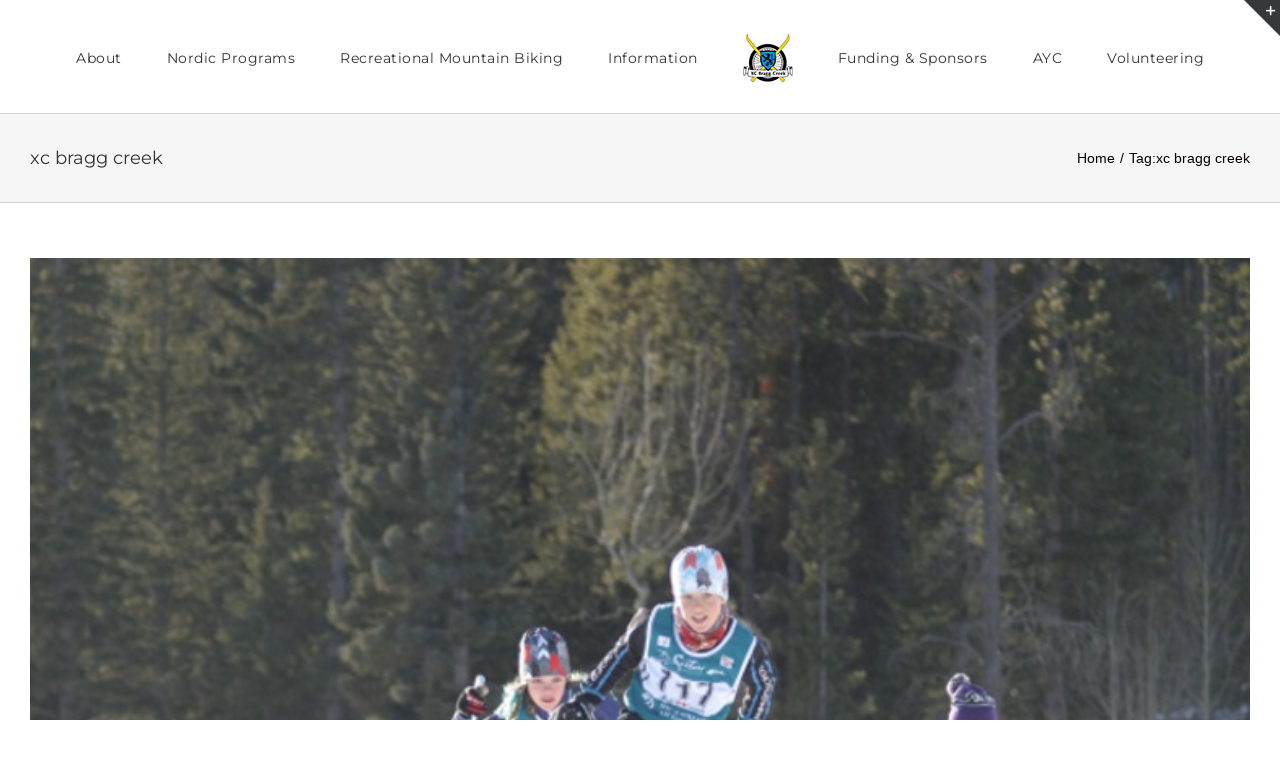

--- FILE ---
content_type: text/html; charset=UTF-8
request_url: https://www.xcbraggcreek.ca/tag/xc-bragg-creek/
body_size: 16777
content:
<!DOCTYPE html>
<html class="avada-html-layout-wide avada-html-header-position-top avada-html-is-archive" lang="en-US" prefix="og: http://ogp.me/ns# fb: http://ogp.me/ns/fb#">
<head>
	<meta http-equiv="X-UA-Compatible" content="IE=edge" />
	<meta http-equiv="Content-Type" content="text/html; charset=utf-8"/>
	<meta name="viewport" content="width=device-width, initial-scale=1" />
	<title>xc bragg creek &#8211; XC Bragg Creek</title>
<meta name='robots' content='max-image-preview:large' />
	<style>img:is([sizes="auto" i], [sizes^="auto," i]) { contain-intrinsic-size: 3000px 1500px }</style>
	<link rel='dns-prefetch' href='//fonts.googleapis.com' />
<link rel="alternate" type="application/rss+xml" title="XC Bragg Creek &raquo; Feed" href="https://www.xcbraggcreek.ca/feed/" />
<link rel="alternate" type="application/rss+xml" title="XC Bragg Creek &raquo; Comments Feed" href="https://www.xcbraggcreek.ca/comments/feed/" />
<link rel="alternate" type="text/calendar" title="XC Bragg Creek &raquo; iCal Feed" href="https://www.xcbraggcreek.ca/events/?ical=1" />
		
		
		
				<link rel="alternate" type="application/rss+xml" title="XC Bragg Creek &raquo; xc bragg creek Tag Feed" href="https://www.xcbraggcreek.ca/tag/xc-bragg-creek/feed/" />
				
		<meta property="og:locale" content="en_US"/>
		<meta property="og:type" content="article"/>
		<meta property="og:site_name" content="XC Bragg Creek"/>
		<meta property="og:title" content="  xc bragg creek"/>
				<meta property="og:url" content="https://www.xcbraggcreek.ca/13752-2/"/>
																				<meta property="og:image" content="https://www.xcbraggcreek.ca/wp-content/uploads/2017/01/built_4_speed.jpeg"/>
		<meta property="og:image:width" content="750"/>
		<meta property="og:image:height" content="563"/>
		<meta property="og:image:type" content="image/jpeg"/>
				<script type="text/javascript">
/* <![CDATA[ */
window._wpemojiSettings = {"baseUrl":"https:\/\/s.w.org\/images\/core\/emoji\/16.0.1\/72x72\/","ext":".png","svgUrl":"https:\/\/s.w.org\/images\/core\/emoji\/16.0.1\/svg\/","svgExt":".svg","source":{"concatemoji":"https:\/\/www.xcbraggcreek.ca\/wp-includes\/js\/wp-emoji-release.min.js?ver=6.8.3"}};
/*! This file is auto-generated */
!function(s,n){var o,i,e;function c(e){try{var t={supportTests:e,timestamp:(new Date).valueOf()};sessionStorage.setItem(o,JSON.stringify(t))}catch(e){}}function p(e,t,n){e.clearRect(0,0,e.canvas.width,e.canvas.height),e.fillText(t,0,0);var t=new Uint32Array(e.getImageData(0,0,e.canvas.width,e.canvas.height).data),a=(e.clearRect(0,0,e.canvas.width,e.canvas.height),e.fillText(n,0,0),new Uint32Array(e.getImageData(0,0,e.canvas.width,e.canvas.height).data));return t.every(function(e,t){return e===a[t]})}function u(e,t){e.clearRect(0,0,e.canvas.width,e.canvas.height),e.fillText(t,0,0);for(var n=e.getImageData(16,16,1,1),a=0;a<n.data.length;a++)if(0!==n.data[a])return!1;return!0}function f(e,t,n,a){switch(t){case"flag":return n(e,"\ud83c\udff3\ufe0f\u200d\u26a7\ufe0f","\ud83c\udff3\ufe0f\u200b\u26a7\ufe0f")?!1:!n(e,"\ud83c\udde8\ud83c\uddf6","\ud83c\udde8\u200b\ud83c\uddf6")&&!n(e,"\ud83c\udff4\udb40\udc67\udb40\udc62\udb40\udc65\udb40\udc6e\udb40\udc67\udb40\udc7f","\ud83c\udff4\u200b\udb40\udc67\u200b\udb40\udc62\u200b\udb40\udc65\u200b\udb40\udc6e\u200b\udb40\udc67\u200b\udb40\udc7f");case"emoji":return!a(e,"\ud83e\udedf")}return!1}function g(e,t,n,a){var r="undefined"!=typeof WorkerGlobalScope&&self instanceof WorkerGlobalScope?new OffscreenCanvas(300,150):s.createElement("canvas"),o=r.getContext("2d",{willReadFrequently:!0}),i=(o.textBaseline="top",o.font="600 32px Arial",{});return e.forEach(function(e){i[e]=t(o,e,n,a)}),i}function t(e){var t=s.createElement("script");t.src=e,t.defer=!0,s.head.appendChild(t)}"undefined"!=typeof Promise&&(o="wpEmojiSettingsSupports",i=["flag","emoji"],n.supports={everything:!0,everythingExceptFlag:!0},e=new Promise(function(e){s.addEventListener("DOMContentLoaded",e,{once:!0})}),new Promise(function(t){var n=function(){try{var e=JSON.parse(sessionStorage.getItem(o));if("object"==typeof e&&"number"==typeof e.timestamp&&(new Date).valueOf()<e.timestamp+604800&&"object"==typeof e.supportTests)return e.supportTests}catch(e){}return null}();if(!n){if("undefined"!=typeof Worker&&"undefined"!=typeof OffscreenCanvas&&"undefined"!=typeof URL&&URL.createObjectURL&&"undefined"!=typeof Blob)try{var e="postMessage("+g.toString()+"("+[JSON.stringify(i),f.toString(),p.toString(),u.toString()].join(",")+"));",a=new Blob([e],{type:"text/javascript"}),r=new Worker(URL.createObjectURL(a),{name:"wpTestEmojiSupports"});return void(r.onmessage=function(e){c(n=e.data),r.terminate(),t(n)})}catch(e){}c(n=g(i,f,p,u))}t(n)}).then(function(e){for(var t in e)n.supports[t]=e[t],n.supports.everything=n.supports.everything&&n.supports[t],"flag"!==t&&(n.supports.everythingExceptFlag=n.supports.everythingExceptFlag&&n.supports[t]);n.supports.everythingExceptFlag=n.supports.everythingExceptFlag&&!n.supports.flag,n.DOMReady=!1,n.readyCallback=function(){n.DOMReady=!0}}).then(function(){return e}).then(function(){var e;n.supports.everything||(n.readyCallback(),(e=n.source||{}).concatemoji?t(e.concatemoji):e.wpemoji&&e.twemoji&&(t(e.twemoji),t(e.wpemoji)))}))}((window,document),window._wpemojiSettings);
/* ]]> */
</script>
<style id='wp-emoji-styles-inline-css' type='text/css'>

	img.wp-smiley, img.emoji {
		display: inline !important;
		border: none !important;
		box-shadow: none !important;
		height: 1em !important;
		width: 1em !important;
		margin: 0 0.07em !important;
		vertical-align: -0.1em !important;
		background: none !important;
		padding: 0 !important;
	}
</style>
<style id='noptin-email-optin-style-inline-css' type='text/css'>
.wp-block-noptin-email-optin{align-items:center;box-sizing:border-box;display:flex;justify-content:center;min-height:280px;padding:20px;position:relative;text-align:center}.wp-block-noptin-email-optin *{box-sizing:border-box}.wp-block-noptin-email-optin form{width:100%}.wp-block-noptin-email-optin.is-style-noptin-flex .noptin-block-form-footer{align-items:center;display:flex;gap:10px;justify-content:center}.wp-block-noptin-email-optin.is-style-noptin-flex .noptin-block-form-footer .noptin_form_input_email{flex-grow:1;min-width:0}.wp-block-noptin-email-optin.is-style-noptin-flex .noptin-block-form-footer .noptin_form_submit{flex-shrink:1;margin-top:0}:where(.wp-block-noptin-email-optin:not(.is-style-noptin-unstyled) input.noptin_form_input_email){background-color:#fff;border:1px solid #ced4da;border-radius:.25rem;box-shadow:none;color:#495057;padding:.45rem 1.2rem;transition:border-color .15s ease-in-out,box-shadow .15s ease-in-out}:where(.wp-block-noptin-email-optin:not(.is-style-noptin-unstyled) input.noptin_form_input_email:focus){background-color:#fff;border-color:#73b1e9;color:#495057;outline:0}:where(.wp-block-noptin-email-optin:not(.is-style-noptin-unstyled) .noptin_form_submit){background-clip:padding-box;background-color:#1e73be;border:1px solid transparent;border-radius:.25rem;box-shadow:none;color:#fff;font-weight:400;padding:.45rem 1.2rem;transition:color .15s ease-in-out,background-color .15s ease-in-out,border-color .15s ease-in-out,box-shadow .15s ease-in-out}:where(.wp-block-noptin-email-optin:not(.is-style-noptin-unstyled) .noptin_form_submit):focus,:where(.wp-block-noptin-email-optin:not(.is-style-noptin-unstyled) .noptin_form_submit):hover{box-shadow:0 .5rem 1rem rgba(0,0,0,.15)}.wp-block-noptin-email-optin:not(.is-style-noptin-unstyled) .noptin_form_title{font-size:23px;font-weight:700;line-height:1.4125;margin-bottom:10px;margin-top:16px;padding-top:4px}.wp-block-noptin-email-optin:not(.is-style-noptin-unstyled) .noptin_form_description{font-size:16px;line-height:1.3;margin-bottom:10px}.wp-block-noptin-email-optin:not(.is-style-noptin-unstyled) input.noptin_form_input_email{display:block;margin:0;width:100%}.wp-block-noptin-email-optin:not(.is-style-noptin-unstyled) input.noptin_form_input_email::-ms-expand{background-color:transparent;border:0}.wp-block-noptin-email-optin:not(.is-style-noptin-unstyled) .noptin_form_submit{display:block;flex:1 0 0;margin-top:10px;position:relative;text-align:center;text-transform:none;-webkit-user-select:none;-moz-user-select:none;user-select:none;vertical-align:middle;width:100%}.wp-block-noptin-email-optin:not(.is-style-noptin-unstyled) .noptin_form_submit:focus,.wp-block-noptin-email-optin:not(.is-style-noptin-unstyled) .noptin_form_submit:hover{outline:0!important}.noptin-block-form-header:empty{display:none}

</style>
<link rel='stylesheet' id='noptin-form-css' href='https://www.xcbraggcreek.ca/wp-content/plugins/newsletter-optin-box/build/Forms/assets/css/style-form.css?ver=47e9c6c99268bf574656' type='text/css' media='all' />
<link rel='stylesheet' id='awesome-weather-css' href='https://www.xcbraggcreek.ca/wp-content/plugins/awesome-weather/awesome-weather.css?ver=6.8.3' type='text/css' media='all' />
<style id='awesome-weather-inline-css' type='text/css'>
.awesome-weather-wrap { font-family: 'Open Sans', sans-serif; font-weight: 400; font-size: 14px; line-height: 14px; }
</style>
<link rel='stylesheet' id='opensans-googlefont-css' href='//fonts.googleapis.com/css?family=Open+Sans%3A400&#038;ver=6.8.3' type='text/css' media='all' />
<link rel='stylesheet' id='fusion-dynamic-css-css' href='https://www.xcbraggcreek.ca/wp-content/uploads/fusion-styles/16cc359d6362f798c5889f11a52bfd05.min.css?ver=3.11.10' type='text/css' media='all' />
<script type="text/javascript" src="https://www.xcbraggcreek.ca/wp-includes/js/jquery/jquery.min.js?ver=3.7.1" id="jquery-core-js"></script>
<script type="text/javascript" src="https://www.xcbraggcreek.ca/wp-includes/js/jquery/jquery-migrate.min.js?ver=3.4.1" id="jquery-migrate-js"></script>
<link rel="https://api.w.org/" href="https://www.xcbraggcreek.ca/wp-json/" /><link rel="alternate" title="JSON" type="application/json" href="https://www.xcbraggcreek.ca/wp-json/wp/v2/tags/77" /><link rel="EditURI" type="application/rsd+xml" title="RSD" href="https://www.xcbraggcreek.ca/xmlrpc.php?rsd" />
<meta name="generator" content="WordPress 6.8.3" />
<style id="mystickymenu" type="text/css">#mysticky-nav { width:100%; position: static; height: auto !important; }#mysticky-nav.wrapfixed { position:fixed; left: 0px; margin-top:0px;  z-index: 99990; -webkit-transition: 0.3s; -moz-transition: 0.3s; -o-transition: 0.3s; transition: 0.3s; -ms-filter:"progid:DXImageTransform.Microsoft.Alpha(Opacity=90)"; filter: alpha(opacity=90); opacity:0.9; background-color: #f7f5e7;}#mysticky-nav.wrapfixed .myfixed{ background-color: #f7f5e7; position: relative;top: auto;left: auto;right: auto;}#mysticky-nav .myfixed { margin:0 auto; float:none; border:0px; background:none; max-width:100%; }</style>			<style type="text/css">
																															</style>
			<meta name="tec-api-version" content="v1"><meta name="tec-api-origin" content="https://www.xcbraggcreek.ca"><link rel="alternate" href="https://www.xcbraggcreek.ca/wp-json/tribe/events/v1/events/?tags=xc-bragg-creek" /><style type="text/css" id="css-fb-visibility">@media screen and (max-width: 640px){.fusion-no-small-visibility{display:none !important;}body .sm-text-align-center{text-align:center !important;}body .sm-text-align-left{text-align:left !important;}body .sm-text-align-right{text-align:right !important;}body .sm-flex-align-center{justify-content:center !important;}body .sm-flex-align-flex-start{justify-content:flex-start !important;}body .sm-flex-align-flex-end{justify-content:flex-end !important;}body .sm-mx-auto{margin-left:auto !important;margin-right:auto !important;}body .sm-ml-auto{margin-left:auto !important;}body .sm-mr-auto{margin-right:auto !important;}body .fusion-absolute-position-small{position:absolute;top:auto;width:100%;}.awb-sticky.awb-sticky-small{ position: sticky; top: var(--awb-sticky-offset,0); }}@media screen and (min-width: 641px) and (max-width: 850px){.fusion-no-medium-visibility{display:none !important;}body .md-text-align-center{text-align:center !important;}body .md-text-align-left{text-align:left !important;}body .md-text-align-right{text-align:right !important;}body .md-flex-align-center{justify-content:center !important;}body .md-flex-align-flex-start{justify-content:flex-start !important;}body .md-flex-align-flex-end{justify-content:flex-end !important;}body .md-mx-auto{margin-left:auto !important;margin-right:auto !important;}body .md-ml-auto{margin-left:auto !important;}body .md-mr-auto{margin-right:auto !important;}body .fusion-absolute-position-medium{position:absolute;top:auto;width:100%;}.awb-sticky.awb-sticky-medium{ position: sticky; top: var(--awb-sticky-offset,0); }}@media screen and (min-width: 851px){.fusion-no-large-visibility{display:none !important;}body .lg-text-align-center{text-align:center !important;}body .lg-text-align-left{text-align:left !important;}body .lg-text-align-right{text-align:right !important;}body .lg-flex-align-center{justify-content:center !important;}body .lg-flex-align-flex-start{justify-content:flex-start !important;}body .lg-flex-align-flex-end{justify-content:flex-end !important;}body .lg-mx-auto{margin-left:auto !important;margin-right:auto !important;}body .lg-ml-auto{margin-left:auto !important;}body .lg-mr-auto{margin-right:auto !important;}body .fusion-absolute-position-large{position:absolute;top:auto;width:100%;}.awb-sticky.awb-sticky-large{ position: sticky; top: var(--awb-sticky-offset,0); }}</style><style type="text/css">.recentcomments a{display:inline !important;padding:0 !important;margin:0 !important;}</style><link rel="icon" href="https://www.xcbraggcreek.ca/wp-content/uploads/2023/10/cropped-XCBraggCreek_logo-32x32.png" sizes="32x32" />
<link rel="icon" href="https://www.xcbraggcreek.ca/wp-content/uploads/2023/10/cropped-XCBraggCreek_logo-192x192.png" sizes="192x192" />
<link rel="apple-touch-icon" href="https://www.xcbraggcreek.ca/wp-content/uploads/2023/10/cropped-XCBraggCreek_logo-180x180.png" />
<meta name="msapplication-TileImage" content="https://www.xcbraggcreek.ca/wp-content/uploads/2023/10/cropped-XCBraggCreek_logo-270x270.png" />
		<style type="text/css" id="wp-custom-css">
			.fusion-column-inner-bg-wrapper .fusion-column-wrapper h2{
	letter-spacing: 2px !important;
	text-shadow: 1px 2px 2px #000; 
}
.box-height{
	min-height: 200px !important;
}
div.fusion-meta-info, .fusion-single-line-meta{
	display:none;
}main#main.clearfix.width-100{
	padding-top: 0px !important;
}
p.grey-text{
	color: #aaaaaa;
	font-size: 16px;
}
div.info{
	border: 3px solid yellow;
	border-radius: 10px;
	padding: 20px;
	text-align:center;
	width: 500px;
}
div.hide{display: none;}		</style>
				<script type="text/javascript">
			var doc = document.documentElement;
			doc.setAttribute( 'data-useragent', navigator.userAgent );
		</script>
		
	</head>

<body class="archive tag tag-xc-bragg-creek tag-77 wp-theme-Avada tribe-no-js noptin fusion-image-hovers fusion-pagination-sizing fusion-button_type-flat fusion-button_span-no fusion-button_gradient-linear avada-image-rollover-circle-no avada-image-rollover-yes avada-image-rollover-direction-left fusion-body ltr no-tablet-sticky-header no-mobile-sticky-header no-mobile-slidingbar avada-has-rev-slider-styles fusion-disable-outline fusion-sub-menu-fade mobile-logo-pos-center layout-wide-mode avada-has-boxed-modal-shadow-none layout-scroll-offset-full avada-has-zero-margin-offset-top fusion-top-header menu-text-align-center mobile-menu-design-modern fusion-show-pagination-text fusion-header-layout-v7 avada-responsive avada-footer-fx-none avada-menu-highlight-style-bar fusion-search-form-classic fusion-main-menu-search-overlay fusion-avatar-square avada-dropdown-styles avada-blog-layout-large avada-blog-archive-layout-large avada-ec-not-100-width avada-ec-meta-layout-sidebar avada-header-shadow-no avada-menu-icon-position-left avada-has-megamenu-shadow avada-has-mainmenu-dropdown-divider avada-has-breadcrumb-mobile-hidden avada-has-titlebar- avada-has-slidingbar-widgets avada-has-slidingbar-position-top avada-slidingbar-toggle-style-triangle avada-has-pagination-padding avada-flyout-menu-direction-fade avada-ec-views-v2" data-awb-post-id="13752">
		<a class="skip-link screen-reader-text" href="#content">Skip to content</a>

	<div id="boxed-wrapper">
		
		<div id="wrapper" class="fusion-wrapper">
			<div id="home" style="position:relative;top:-1px;"></div>
							
					
			<header class="fusion-header-wrapper">
				<div class="fusion-header-v7 fusion-logo-alignment fusion-logo-center fusion-sticky-menu-1 fusion-sticky-logo-1 fusion-mobile-logo-  fusion-mobile-menu-design-modern">
					<div class="fusion-header-sticky-height"></div>
<div class="fusion-header" >
	<div class="fusion-row fusion-middle-logo-menu">
				<nav class="fusion-main-menu" aria-label="Main Menu"><div class="fusion-overlay-search">		<form role="search" class="searchform fusion-search-form  fusion-search-form-classic" method="get" action="https://www.xcbraggcreek.ca/">
			<div class="fusion-search-form-content">

				
				<div class="fusion-search-field search-field">
					<label><span class="screen-reader-text">Search for:</span>
													<input type="search" value="" name="s" class="s" placeholder="Search..." required aria-required="true" aria-label="Search..."/>
											</label>
				</div>
				<div class="fusion-search-button search-button">
					<input type="submit" class="fusion-search-submit searchsubmit" aria-label="Search" value="&#xf002;" />
									</div>

				
			</div>


			
		</form>
		<div class="fusion-search-spacer"></div><a href="#" role="button" aria-label="Close Search" class="fusion-close-search"></a></div><ul id="menu-main" class="fusion-menu fusion-middle-logo-ul"><li  id="menu-item-15415"  class="menu-item menu-item-type-custom menu-item-object-custom menu-item-has-children menu-item-15415 fusion-dropdown-menu"  data-item-id="15415"><a  href="#" class="fusion-top-level-link fusion-bar-highlight"><span class="menu-text">About</span></a><ul class="sub-menu"><li  id="menu-item-10700"  class="menu-item menu-item-type-post_type menu-item-object-page menu-item-10700 fusion-dropdown-submenu" ><a  href="https://www.xcbraggcreek.ca/ourclub/" class="fusion-bar-highlight"><span>Our Club</span></a></li><li  id="menu-item-15269"  class="menu-item menu-item-type-post_type menu-item-object-page menu-item-15269 fusion-dropdown-submenu" ><a  href="https://www.xcbraggcreek.ca/membership/" class="fusion-bar-highlight"><span>Membership</span></a></li><li  id="menu-item-15414"  class="menu-item menu-item-type-post_type menu-item-object-page menu-item-15414 fusion-dropdown-submenu" ><a  href="https://www.xcbraggcreek.ca/newsletter/" class="fusion-bar-highlight"><span>Newsletter</span></a></li><li  id="menu-item-15618"  class="menu-item menu-item-type-post_type menu-item-object-page menu-item-15618 fusion-dropdown-submenu" ><a  href="https://www.xcbraggcreek.ca/calendar/" class="fusion-bar-highlight"><span>Calendar</span></a></li></ul></li><li  id="menu-item-14021"  class="menu-item menu-item-type-custom menu-item-object-custom menu-item-has-children menu-item-14021 fusion-dropdown-menu"  data-item-id="14021"><a  href="#" class="fusion-top-level-link fusion-bar-highlight"><span class="menu-text">Nordic Programs</span></a><ul class="sub-menu"><li  id="menu-item-14958"  class="menu-item menu-item-type-post_type menu-item-object-page menu-item-14958 fusion-dropdown-submenu" ><a  href="https://www.xcbraggcreek.ca/bunnies-and-jack-rabbits/" class="fusion-bar-highlight"><span>Bunnies and Jack Rabbits</span></a></li><li  id="menu-item-14960"  class="menu-item menu-item-type-post_type menu-item-object-page menu-item-14960 fusion-dropdown-submenu" ><a  href="https://www.xcbraggcreek.ca/recreational-ski-program/" class="fusion-bar-highlight"><span>Recreational Ski Program (REC)</span></a></li><li  id="menu-item-15504"  class="menu-item menu-item-type-post_type menu-item-object-page menu-item-15504 fusion-dropdown-submenu" ><a  href="https://www.xcbraggcreek.ca/nordic-ninjas-1-2/" class="fusion-bar-highlight"><span>Nordic Ninjas 1 &#038; 2</span></a></li><li  id="menu-item-15509"  class="menu-item menu-item-type-post_type menu-item-object-page menu-item-15509 fusion-dropdown-submenu" ><a  href="https://www.xcbraggcreek.ca/club-racers/" class="fusion-bar-highlight"><span>Club Racer</span></a></li><li  id="menu-item-13812"  class="menu-item menu-item-type-post_type menu-item-object-page menu-item-13812 fusion-dropdown-submenu" ><a  href="https://www.xcbraggcreek.ca/biathlon-program/" class="fusion-bar-highlight"><span>Biathlon Program</span></a></li><li  id="menu-item-14710"  class="menu-item menu-item-type-post_type menu-item-object-page menu-item-14710 fusion-dropdown-submenu" ><a  href="https://www.xcbraggcreek.ca/dryland-training/" class="fusion-bar-highlight"><span>Dryland Training</span></a></li></ul></li><li  id="menu-item-14896"  class="menu-item menu-item-type-custom menu-item-object-custom menu-item-14896"  data-item-id="14896"><a  href="https://www.xcbraggcreek.ca/mountain-biking/" class="fusion-top-level-link fusion-bar-highlight"><span class="menu-text">Recreational Mountain Biking</span></a></li><li  id="menu-item-10936"  class="menu-item menu-item-type-custom menu-item-object-custom menu-item-has-children menu-item-10936 fusion-dropdown-menu"  data-item-id="10936"><a  class="fusion-top-level-link fusion-bar-highlight"><span class="menu-text">Information</span></a><ul class="sub-menu"><li  id="menu-item-15558"  class="menu-item menu-item-type-post_type menu-item-object-page menu-item-15558 fusion-dropdown-submenu" ><a  href="https://www.xcbraggcreek.ca/nordic-faq/" class="fusion-bar-highlight"><span>Nordic FAQ</span></a></li><li  id="menu-item-15553"  class="menu-item menu-item-type-post_type menu-item-object-page menu-item-15553 fusion-dropdown-submenu" ><a  href="https://www.xcbraggcreek.ca/safe-sport/" class="fusion-bar-highlight"><span>Safe Sport</span></a></li><li  id="menu-item-10713"  class="menu-item menu-item-type-post_type menu-item-object-page menu-item-10713 fusion-dropdown-submenu" ><a  href="https://www.xcbraggcreek.ca/faq-page-1/" class="fusion-bar-highlight"><span>FAQ Page</span></a></li><li  id="menu-item-11146"  class="menu-item menu-item-type-post_type menu-item-object-page menu-item-11146 fusion-dropdown-submenu" ><a  href="https://www.xcbraggcreek.ca/about-trails-2/" class="fusion-bar-highlight"><span>West Bragg Trails</span></a></li><li  id="menu-item-11227"  class="menu-item menu-item-type-post_type menu-item-object-page menu-item-11227 fusion-dropdown-submenu" ><a  href="https://www.xcbraggcreek.ca/code-of-conduct/" class="fusion-bar-highlight"><span>Athlete, Parent and Coach Code of Conduct</span></a></li></ul></li>	<li class="fusion-middle-logo-menu-logo fusion-logo" data-margin-top="31px" data-margin-bottom="31px" data-margin-left="0px" data-margin-right="0px">
			<a class="fusion-logo-link"  href="https://www.xcbraggcreek.ca/" >

						<!-- standard logo -->
			<img src="https://www.xcbraggcreek.ca/wp-content/uploads/2020/04/XCBC-logo-small.jpg" srcset="https://www.xcbraggcreek.ca/wp-content/uploads/2020/04/XCBC-logo-small.jpg 1x" width="50" height="48" alt="XC Bragg Creek Logo" data-retina_logo_url="" class="fusion-standard-logo" />

			
											<!-- sticky header logo -->
				<img src="https://www.xcbraggcreek.ca/wp-content/uploads/2016/12/XCBC-logo2-1.jpg" srcset="https://www.xcbraggcreek.ca/wp-content/uploads/2016/12/XCBC-logo2-1.jpg 1x" width="150" height="145" alt="XC Bragg Creek Logo" data-retina_logo_url="" class="fusion-sticky-logo" />
					</a>
		</li><li  id="menu-item-13469"  class="menu-item menu-item-type-custom menu-item-object-custom menu-item-has-children menu-item-13469 fusion-dropdown-menu"  data-item-id="13469"><a  href="#" class="fusion-top-level-link fusion-bar-highlight"><span class="menu-text">Funding &#038; Sponsors</span></a><ul class="sub-menu"><li  id="menu-item-15085"  class="menu-item menu-item-type-post_type menu-item-object-page menu-item-15085 fusion-dropdown-submenu" ><a  href="https://www.xcbraggcreek.ca/funding-sponsors/" class="fusion-bar-highlight"><span>Funding &#038; Sponsors</span></a></li></ul></li><li  id="menu-item-14662"  class="menu-item menu-item-type-post_type menu-item-object-page menu-item-14662"  data-item-id="14662"><a  href="https://www.xcbraggcreek.ca/alberta-youth-championships/" class="fusion-top-level-link fusion-bar-highlight"><span class="menu-text">AYC</span></a></li><li  id="menu-item-11233"  class="menu-item menu-item-type-post_type menu-item-object-page menu-item-11233"  data-item-id="11233"><a  href="https://www.xcbraggcreek.ca/volunteering/" class="fusion-top-level-link fusion-bar-highlight"><span class="menu-text">Volunteering</span></a></li></ul></nav><nav class="fusion-main-menu fusion-sticky-menu" aria-label="Main Menu Sticky"><div class="fusion-overlay-search">		<form role="search" class="searchform fusion-search-form  fusion-search-form-classic" method="get" action="https://www.xcbraggcreek.ca/">
			<div class="fusion-search-form-content">

				
				<div class="fusion-search-field search-field">
					<label><span class="screen-reader-text">Search for:</span>
													<input type="search" value="" name="s" class="s" placeholder="Search..." required aria-required="true" aria-label="Search..."/>
											</label>
				</div>
				<div class="fusion-search-button search-button">
					<input type="submit" class="fusion-search-submit searchsubmit" aria-label="Search" value="&#xf002;" />
									</div>

				
			</div>


			
		</form>
		<div class="fusion-search-spacer"></div><a href="#" role="button" aria-label="Close Search" class="fusion-close-search"></a></div><ul id="menu-main-1" class="fusion-menu fusion-middle-logo-ul"><li   class="menu-item menu-item-type-custom menu-item-object-custom menu-item-has-children menu-item-15415 fusion-dropdown-menu"  data-item-id="15415"><a  href="#" class="fusion-top-level-link fusion-bar-highlight"><span class="menu-text">About</span></a><ul class="sub-menu"><li   class="menu-item menu-item-type-post_type menu-item-object-page menu-item-10700 fusion-dropdown-submenu" ><a  href="https://www.xcbraggcreek.ca/ourclub/" class="fusion-bar-highlight"><span>Our Club</span></a></li><li   class="menu-item menu-item-type-post_type menu-item-object-page menu-item-15269 fusion-dropdown-submenu" ><a  href="https://www.xcbraggcreek.ca/membership/" class="fusion-bar-highlight"><span>Membership</span></a></li><li   class="menu-item menu-item-type-post_type menu-item-object-page menu-item-15414 fusion-dropdown-submenu" ><a  href="https://www.xcbraggcreek.ca/newsletter/" class="fusion-bar-highlight"><span>Newsletter</span></a></li><li   class="menu-item menu-item-type-post_type menu-item-object-page menu-item-15618 fusion-dropdown-submenu" ><a  href="https://www.xcbraggcreek.ca/calendar/" class="fusion-bar-highlight"><span>Calendar</span></a></li></ul></li><li   class="menu-item menu-item-type-custom menu-item-object-custom menu-item-has-children menu-item-14021 fusion-dropdown-menu"  data-item-id="14021"><a  href="#" class="fusion-top-level-link fusion-bar-highlight"><span class="menu-text">Nordic Programs</span></a><ul class="sub-menu"><li   class="menu-item menu-item-type-post_type menu-item-object-page menu-item-14958 fusion-dropdown-submenu" ><a  href="https://www.xcbraggcreek.ca/bunnies-and-jack-rabbits/" class="fusion-bar-highlight"><span>Bunnies and Jack Rabbits</span></a></li><li   class="menu-item menu-item-type-post_type menu-item-object-page menu-item-14960 fusion-dropdown-submenu" ><a  href="https://www.xcbraggcreek.ca/recreational-ski-program/" class="fusion-bar-highlight"><span>Recreational Ski Program (REC)</span></a></li><li   class="menu-item menu-item-type-post_type menu-item-object-page menu-item-15504 fusion-dropdown-submenu" ><a  href="https://www.xcbraggcreek.ca/nordic-ninjas-1-2/" class="fusion-bar-highlight"><span>Nordic Ninjas 1 &#038; 2</span></a></li><li   class="menu-item menu-item-type-post_type menu-item-object-page menu-item-15509 fusion-dropdown-submenu" ><a  href="https://www.xcbraggcreek.ca/club-racers/" class="fusion-bar-highlight"><span>Club Racer</span></a></li><li   class="menu-item menu-item-type-post_type menu-item-object-page menu-item-13812 fusion-dropdown-submenu" ><a  href="https://www.xcbraggcreek.ca/biathlon-program/" class="fusion-bar-highlight"><span>Biathlon Program</span></a></li><li   class="menu-item menu-item-type-post_type menu-item-object-page menu-item-14710 fusion-dropdown-submenu" ><a  href="https://www.xcbraggcreek.ca/dryland-training/" class="fusion-bar-highlight"><span>Dryland Training</span></a></li></ul></li><li   class="menu-item menu-item-type-custom menu-item-object-custom menu-item-14896"  data-item-id="14896"><a  href="https://www.xcbraggcreek.ca/mountain-biking/" class="fusion-top-level-link fusion-bar-highlight"><span class="menu-text">Recreational Mountain Biking</span></a></li><li   class="menu-item menu-item-type-custom menu-item-object-custom menu-item-has-children menu-item-10936 fusion-dropdown-menu"  data-item-id="10936"><a  class="fusion-top-level-link fusion-bar-highlight"><span class="menu-text">Information</span></a><ul class="sub-menu"><li   class="menu-item menu-item-type-post_type menu-item-object-page menu-item-15558 fusion-dropdown-submenu" ><a  href="https://www.xcbraggcreek.ca/nordic-faq/" class="fusion-bar-highlight"><span>Nordic FAQ</span></a></li><li   class="menu-item menu-item-type-post_type menu-item-object-page menu-item-15553 fusion-dropdown-submenu" ><a  href="https://www.xcbraggcreek.ca/safe-sport/" class="fusion-bar-highlight"><span>Safe Sport</span></a></li><li   class="menu-item menu-item-type-post_type menu-item-object-page menu-item-10713 fusion-dropdown-submenu" ><a  href="https://www.xcbraggcreek.ca/faq-page-1/" class="fusion-bar-highlight"><span>FAQ Page</span></a></li><li   class="menu-item menu-item-type-post_type menu-item-object-page menu-item-11146 fusion-dropdown-submenu" ><a  href="https://www.xcbraggcreek.ca/about-trails-2/" class="fusion-bar-highlight"><span>West Bragg Trails</span></a></li><li   class="menu-item menu-item-type-post_type menu-item-object-page menu-item-11227 fusion-dropdown-submenu" ><a  href="https://www.xcbraggcreek.ca/code-of-conduct/" class="fusion-bar-highlight"><span>Athlete, Parent and Coach Code of Conduct</span></a></li></ul></li>	<li class="fusion-middle-logo-menu-logo fusion-logo" data-margin-top="31px" data-margin-bottom="31px" data-margin-left="0px" data-margin-right="0px">
			<a class="fusion-logo-link"  href="https://www.xcbraggcreek.ca/" >

						<!-- standard logo -->
			<img src="https://www.xcbraggcreek.ca/wp-content/uploads/2020/04/XCBC-logo-small.jpg" srcset="https://www.xcbraggcreek.ca/wp-content/uploads/2020/04/XCBC-logo-small.jpg 1x" width="50" height="48" alt="XC Bragg Creek Logo" data-retina_logo_url="" class="fusion-standard-logo" />

			
											<!-- sticky header logo -->
				<img src="https://www.xcbraggcreek.ca/wp-content/uploads/2016/12/XCBC-logo2-1.jpg" srcset="https://www.xcbraggcreek.ca/wp-content/uploads/2016/12/XCBC-logo2-1.jpg 1x" width="150" height="145" alt="XC Bragg Creek Logo" data-retina_logo_url="" class="fusion-sticky-logo" />
					</a>
		</li><li   class="menu-item menu-item-type-custom menu-item-object-custom menu-item-has-children menu-item-13469 fusion-dropdown-menu"  data-item-id="13469"><a  href="#" class="fusion-top-level-link fusion-bar-highlight"><span class="menu-text">Funding &#038; Sponsors</span></a><ul class="sub-menu"><li   class="menu-item menu-item-type-post_type menu-item-object-page menu-item-15085 fusion-dropdown-submenu" ><a  href="https://www.xcbraggcreek.ca/funding-sponsors/" class="fusion-bar-highlight"><span>Funding &#038; Sponsors</span></a></li></ul></li><li   class="menu-item menu-item-type-post_type menu-item-object-page menu-item-14662"  data-item-id="14662"><a  href="https://www.xcbraggcreek.ca/alberta-youth-championships/" class="fusion-top-level-link fusion-bar-highlight"><span class="menu-text">AYC</span></a></li><li   class="menu-item menu-item-type-post_type menu-item-object-page menu-item-11233"  data-item-id="11233"><a  href="https://www.xcbraggcreek.ca/volunteering/" class="fusion-top-level-link fusion-bar-highlight"><span class="menu-text">Volunteering</span></a></li></ul></nav><div class="fusion-mobile-navigation"><ul id="menu-main-2" class="fusion-mobile-menu"><li   class="menu-item menu-item-type-custom menu-item-object-custom menu-item-has-children menu-item-15415 fusion-dropdown-menu"  data-item-id="15415"><a  href="#" class="fusion-top-level-link fusion-bar-highlight"><span class="menu-text">About</span></a><ul class="sub-menu"><li   class="menu-item menu-item-type-post_type menu-item-object-page menu-item-10700 fusion-dropdown-submenu" ><a  href="https://www.xcbraggcreek.ca/ourclub/" class="fusion-bar-highlight"><span>Our Club</span></a></li><li   class="menu-item menu-item-type-post_type menu-item-object-page menu-item-15269 fusion-dropdown-submenu" ><a  href="https://www.xcbraggcreek.ca/membership/" class="fusion-bar-highlight"><span>Membership</span></a></li><li   class="menu-item menu-item-type-post_type menu-item-object-page menu-item-15414 fusion-dropdown-submenu" ><a  href="https://www.xcbraggcreek.ca/newsletter/" class="fusion-bar-highlight"><span>Newsletter</span></a></li><li   class="menu-item menu-item-type-post_type menu-item-object-page menu-item-15618 fusion-dropdown-submenu" ><a  href="https://www.xcbraggcreek.ca/calendar/" class="fusion-bar-highlight"><span>Calendar</span></a></li></ul></li><li   class="menu-item menu-item-type-custom menu-item-object-custom menu-item-has-children menu-item-14021 fusion-dropdown-menu"  data-item-id="14021"><a  href="#" class="fusion-top-level-link fusion-bar-highlight"><span class="menu-text">Nordic Programs</span></a><ul class="sub-menu"><li   class="menu-item menu-item-type-post_type menu-item-object-page menu-item-14958 fusion-dropdown-submenu" ><a  href="https://www.xcbraggcreek.ca/bunnies-and-jack-rabbits/" class="fusion-bar-highlight"><span>Bunnies and Jack Rabbits</span></a></li><li   class="menu-item menu-item-type-post_type menu-item-object-page menu-item-14960 fusion-dropdown-submenu" ><a  href="https://www.xcbraggcreek.ca/recreational-ski-program/" class="fusion-bar-highlight"><span>Recreational Ski Program (REC)</span></a></li><li   class="menu-item menu-item-type-post_type menu-item-object-page menu-item-15504 fusion-dropdown-submenu" ><a  href="https://www.xcbraggcreek.ca/nordic-ninjas-1-2/" class="fusion-bar-highlight"><span>Nordic Ninjas 1 &#038; 2</span></a></li><li   class="menu-item menu-item-type-post_type menu-item-object-page menu-item-15509 fusion-dropdown-submenu" ><a  href="https://www.xcbraggcreek.ca/club-racers/" class="fusion-bar-highlight"><span>Club Racer</span></a></li><li   class="menu-item menu-item-type-post_type menu-item-object-page menu-item-13812 fusion-dropdown-submenu" ><a  href="https://www.xcbraggcreek.ca/biathlon-program/" class="fusion-bar-highlight"><span>Biathlon Program</span></a></li><li   class="menu-item menu-item-type-post_type menu-item-object-page menu-item-14710 fusion-dropdown-submenu" ><a  href="https://www.xcbraggcreek.ca/dryland-training/" class="fusion-bar-highlight"><span>Dryland Training</span></a></li></ul></li><li   class="menu-item menu-item-type-custom menu-item-object-custom menu-item-14896"  data-item-id="14896"><a  href="https://www.xcbraggcreek.ca/mountain-biking/" class="fusion-top-level-link fusion-bar-highlight"><span class="menu-text">Recreational Mountain Biking</span></a></li><li   class="menu-item menu-item-type-custom menu-item-object-custom menu-item-has-children menu-item-10936 fusion-dropdown-menu"  data-item-id="10936"><a  class="fusion-top-level-link fusion-bar-highlight"><span class="menu-text">Information</span></a><ul class="sub-menu"><li   class="menu-item menu-item-type-post_type menu-item-object-page menu-item-15558 fusion-dropdown-submenu" ><a  href="https://www.xcbraggcreek.ca/nordic-faq/" class="fusion-bar-highlight"><span>Nordic FAQ</span></a></li><li   class="menu-item menu-item-type-post_type menu-item-object-page menu-item-15553 fusion-dropdown-submenu" ><a  href="https://www.xcbraggcreek.ca/safe-sport/" class="fusion-bar-highlight"><span>Safe Sport</span></a></li><li   class="menu-item menu-item-type-post_type menu-item-object-page menu-item-10713 fusion-dropdown-submenu" ><a  href="https://www.xcbraggcreek.ca/faq-page-1/" class="fusion-bar-highlight"><span>FAQ Page</span></a></li><li   class="menu-item menu-item-type-post_type menu-item-object-page menu-item-11146 fusion-dropdown-submenu" ><a  href="https://www.xcbraggcreek.ca/about-trails-2/" class="fusion-bar-highlight"><span>West Bragg Trails</span></a></li><li   class="menu-item menu-item-type-post_type menu-item-object-page menu-item-11227 fusion-dropdown-submenu" ><a  href="https://www.xcbraggcreek.ca/code-of-conduct/" class="fusion-bar-highlight"><span>Athlete, Parent and Coach Code of Conduct</span></a></li></ul></li>	<li class="fusion-middle-logo-menu-logo fusion-logo" data-margin-top="31px" data-margin-bottom="31px" data-margin-left="0px" data-margin-right="0px">
			<a class="fusion-logo-link"  href="https://www.xcbraggcreek.ca/" >

						<!-- standard logo -->
			<img src="https://www.xcbraggcreek.ca/wp-content/uploads/2020/04/XCBC-logo-small.jpg" srcset="https://www.xcbraggcreek.ca/wp-content/uploads/2020/04/XCBC-logo-small.jpg 1x" width="50" height="48" alt="XC Bragg Creek Logo" data-retina_logo_url="" class="fusion-standard-logo" />

			
											<!-- sticky header logo -->
				<img src="https://www.xcbraggcreek.ca/wp-content/uploads/2016/12/XCBC-logo2-1.jpg" srcset="https://www.xcbraggcreek.ca/wp-content/uploads/2016/12/XCBC-logo2-1.jpg 1x" width="150" height="145" alt="XC Bragg Creek Logo" data-retina_logo_url="" class="fusion-sticky-logo" />
					</a>
		</li><li   class="menu-item menu-item-type-custom menu-item-object-custom menu-item-has-children menu-item-13469 fusion-dropdown-menu"  data-item-id="13469"><a  href="#" class="fusion-top-level-link fusion-bar-highlight"><span class="menu-text">Funding &#038; Sponsors</span></a><ul class="sub-menu"><li   class="menu-item menu-item-type-post_type menu-item-object-page menu-item-15085 fusion-dropdown-submenu" ><a  href="https://www.xcbraggcreek.ca/funding-sponsors/" class="fusion-bar-highlight"><span>Funding &#038; Sponsors</span></a></li></ul></li><li   class="menu-item menu-item-type-post_type menu-item-object-page menu-item-14662"  data-item-id="14662"><a  href="https://www.xcbraggcreek.ca/alberta-youth-championships/" class="fusion-top-level-link fusion-bar-highlight"><span class="menu-text">AYC</span></a></li><li   class="menu-item menu-item-type-post_type menu-item-object-page menu-item-11233"  data-item-id="11233"><a  href="https://www.xcbraggcreek.ca/volunteering/" class="fusion-top-level-link fusion-bar-highlight"><span class="menu-text">Volunteering</span></a></li></ul></div>	<div class="fusion-mobile-menu-icons">
							<a href="#" class="fusion-icon awb-icon-bars" aria-label="Toggle mobile menu" aria-expanded="false"></a>
		
		
		
			</div>

<nav class="fusion-mobile-nav-holder fusion-mobile-menu-text-align-left" aria-label="Main Menu Mobile"></nav>

	<nav class="fusion-mobile-nav-holder fusion-mobile-menu-text-align-left fusion-mobile-sticky-nav-holder" aria-label="Main Menu Mobile Sticky"></nav>
					</div>
</div>
				</div>
				<div class="fusion-clearfix"></div>
			</header>
								
							<div id="sliders-container" class="fusion-slider-visibility">
					</div>
				
					
							
			<section class="avada-page-titlebar-wrapper" aria-label="Page Title Bar">
	<div class="fusion-page-title-bar fusion-page-title-bar-none fusion-page-title-bar-left">
		<div class="fusion-page-title-row">
			<div class="fusion-page-title-wrapper">
				<div class="fusion-page-title-captions">

																							<h1 class="entry-title">xc bragg creek</h1>

											
					
				</div>

															<div class="fusion-page-title-secondary">
							<nav class="fusion-breadcrumbs" ara-label="Breadcrumb"><ol class="awb-breadcrumb-list"><li class="fusion-breadcrumb-item awb-breadcrumb-sep" ><a href="https://www.xcbraggcreek.ca" class="fusion-breadcrumb-link"><span >Home</span></a></li><li class="fusion-breadcrumb-item" ><span >Tag:</span></li><li class="fusion-breadcrumb-item"  aria-current="page"><span  class="breadcrumb-leaf">xc bragg creek</span></li></ol></nav>						</div>
									
			</div>
		</div>
	</div>
</section>

						<main id="main" class="clearfix ">
				<div class="fusion-row" style="">
<section id="content" class=" full-width" style="width: 100%;">
	
	<div id="posts-container" class="fusion-blog-archive fusion-blog-layout-large-wrapper fusion-clearfix">
	<div class="fusion-posts-container fusion-blog-layout-large fusion-blog-pagination fusion-blog-rollover " data-pages="1">
		
		
													<article id="post-13752" class="fusion-post-large  post fusion-clearfix post-13752 type-post status-publish format-standard has-post-thumbnail hentry category-announcements tag-alberta-biathlon tag-alberta-youth tag-biathlon-program tag-biathlon-programs tag-bragg-creek tag-xc-bragg-creek tag-xc-bragg-creek-programs tag-xcbc tag-xcbc-programs tag-youth-programs">
				
				
				
									
		<div class="fusion-flexslider flexslider fusion-flexslider-loading fusion-post-slideshow">
		<ul class="slides">
																		<li><div  class="fusion-image-wrapper" aria-haspopup="true">
				<img width="750" height="563" src="https://www.xcbraggcreek.ca/wp-content/uploads/2017/01/built_4_speed.jpeg" class="attachment-full size-full wp-post-image" alt="" decoding="async" fetchpriority="high" srcset="https://www.xcbraggcreek.ca/wp-content/uploads/2017/01/built_4_speed-200x150.jpeg 200w, https://www.xcbraggcreek.ca/wp-content/uploads/2017/01/built_4_speed-400x300.jpeg 400w, https://www.xcbraggcreek.ca/wp-content/uploads/2017/01/built_4_speed-600x450.jpeg 600w, https://www.xcbraggcreek.ca/wp-content/uploads/2017/01/built_4_speed.jpeg 750w" sizes="(max-width: 800px) 100vw, 750px" /><div class="fusion-rollover">
	<div class="fusion-rollover-content">

														<a class="fusion-rollover-link" href="https://www.xcbraggcreek.ca/13752-2/">The XCBC Biathlon Program begins this November</a>
			
														
								
													<div class="fusion-rollover-sep"></div>
				
																		<a class="fusion-rollover-gallery" href="https://www.xcbraggcreek.ca/wp-content/uploads/2017/01/built_4_speed.jpeg" data-id="13752" data-rel="iLightbox[gallery]" data-title="built_4_speed" data-caption="">
						Gallery					</a>
														
		
												<h4 class="fusion-rollover-title">
					<a class="fusion-rollover-title-link" href="https://www.xcbraggcreek.ca/13752-2/">
						The XCBC Biathlon Program begins this November					</a>
				</h4>
			
										<div class="fusion-rollover-categories"><a href="https://www.xcbraggcreek.ca/category/announcements/" rel="tag">Announcements</a></div>					
		
						<a class="fusion-link-wrapper" href="https://www.xcbraggcreek.ca/13752-2/" aria-label="The XCBC Biathlon Program begins this November"></a>
	</div>
</div>
</div>
</li>
																																																																														</ul>
	</div>
				
				
				
				<div class="fusion-post-content post-content">
					<h2 class="entry-title fusion-post-title"><a href="https://www.xcbraggcreek.ca/13752-2/">The XCBC Biathlon Program begins this November</a></h2>
										
					<div class="fusion-post-content-container">
						<p>2018 2019 XCBC Biathlon Program Registration is now open: register here ***Biathlon Program age 9-13 (new to Biathlon and/or skate skiing)*** Tuesdays 7:00pm-8:30pm &amp; Sundays 10:00am-11:30am Nov 6, 2018 - Mar 12, 2019 (28 sessions) $550 no classes Nov 11, Dec 22-Jan 6, Feb 15-24 Location: Redwood Meadows &amp; West Bragg Creek Trails (location dates TBD)  [...]</p>					</div>
				</div>

				
																			<div class="fusion-meta-info">
																						<div class="fusion-alignleft">By <span class="vcard"><span class="fn"><a href="https://www.xcbraggcreek.ca/author/nicole/" title="Posts by Nicole Martin" rel="author">Nicole Martin</a></span></span><span class="fusion-inline-sep">|</span><span class="updated rich-snippet-hidden">2020-01-27T07:39:43-07:00</span><span>October 15th, 2018</span><span class="fusion-inline-sep">|</span><a href="https://www.xcbraggcreek.ca/category/announcements/" rel="category tag">Announcements</a><span class="fusion-inline-sep">|</span><span class="fusion-comments"><a href="https://www.xcbraggcreek.ca/13752-2/#respond">0 Comments</a></span></div>							
																														<div class="fusion-alignright">
									<a href="https://www.xcbraggcreek.ca/13752-2/" class="fusion-read-more" aria-label="More on The XCBC Biathlon Program begins this November">
										Read More									</a>
								</div>
													</div>
									
				
							</article>

			
											<article id="post-13673" class="fusion-post-large  post fusion-clearfix post-13673 type-post status-publish format-standard has-post-thumbnail hentry category-announcements category-bike category-home_page category-registration category-ski tag-bragg-creek-programs tag-dryland-training tag-fall-training tag-learn-to-mountain-bike tag-mountain-bike tag-mountain-bike-registration tag-program-registration tag-rec-bike tag-rollerski tag-ski-training tag-summer-training tag-west-bragg-creek tag-west-bragg-creek-bike-program tag-xc-bragg-creek tag-xcbc tag-youth-program tag-youth-programs">
				
				
				
									
		<div class="fusion-flexslider flexslider fusion-flexslider-loading fusion-post-slideshow">
		<ul class="slides">
																		<li><div  class="fusion-image-wrapper" aria-haspopup="true">
				<img width="1000" height="750" src="https://www.xcbraggcreek.ca/wp-content/uploads/2018/06/IMG_20151001_180823-e1547093142383.jpg" class="attachment-full size-full wp-post-image" alt="" decoding="async" /><div class="fusion-rollover">
	<div class="fusion-rollover-content">

														<a class="fusion-rollover-link" href="https://www.xcbraggcreek.ca/competitive-ski-team-fall-rec-bike-programs/">Competitive Ski Team &#038; Fall REC Bike Programs</a>
			
														
								
													<div class="fusion-rollover-sep"></div>
				
																		<a class="fusion-rollover-gallery" href="https://www.xcbraggcreek.ca/wp-content/uploads/2018/06/IMG_20151001_180823-e1547093142383.jpg" data-id="13673" data-rel="iLightbox[gallery]" data-title="IMG_20151001_180823" data-caption="">
						Gallery					</a>
														
		
												<h4 class="fusion-rollover-title">
					<a class="fusion-rollover-title-link" href="https://www.xcbraggcreek.ca/competitive-ski-team-fall-rec-bike-programs/">
						Competitive Ski Team &#038; Fall REC Bike Programs					</a>
				</h4>
			
										<div class="fusion-rollover-categories"><a href="https://www.xcbraggcreek.ca/category/announcements/" rel="tag">Announcements</a>, <a href="https://www.xcbraggcreek.ca/category/bike/" rel="tag">Bike</a>, <a href="https://www.xcbraggcreek.ca/category/home_page/" rel="tag">Home_page</a>, <a href="https://www.xcbraggcreek.ca/category/registration/" rel="tag">Registration</a>, <a href="https://www.xcbraggcreek.ca/category/ski/" rel="tag">Ski</a></div>					
		
						<a class="fusion-link-wrapper" href="https://www.xcbraggcreek.ca/competitive-ski-team-fall-rec-bike-programs/" aria-label="Competitive Ski Team &#038; Fall REC Bike Programs"></a>
	</div>
</div>
</div>
</li>
																																																																														</ul>
	</div>
				
				
				
				<div class="fusion-post-content post-content">
					<h2 class="entry-title fusion-post-title"><a href="https://www.xcbraggcreek.ca/competitive-ski-team-fall-rec-bike-programs/">Competitive Ski Team &#038; Fall REC Bike Programs</a></h2>
										
					<div class="fusion-post-content-container">
						<p>&lt;&lt;&lt;Our competitive ski summer &amp; fall training programs are open to those 12 and older who will be registering for the competitive ski team this fall. Lots of fun rollerski &amp; fitness training with the help of Coach Aaron this season.  Register here: Competitive Ski Team Summer &amp; Fall Training</p>					</div>
				</div>

				
																			<div class="fusion-meta-info">
																						<div class="fusion-alignleft">By <span class="vcard"><span class="fn"><a href="https://www.xcbraggcreek.ca/author/nicole/" title="Posts by Nicole Martin" rel="author">Nicole Martin</a></span></span><span class="fusion-inline-sep">|</span><span class="updated rich-snippet-hidden">2019-01-09T21:06:19-07:00</span><span>June 15th, 2018</span><span class="fusion-inline-sep">|</span><a href="https://www.xcbraggcreek.ca/category/announcements/" rel="category tag">Announcements</a>, <a href="https://www.xcbraggcreek.ca/category/bike/" rel="category tag">Bike</a>, <a href="https://www.xcbraggcreek.ca/category/home_page/" rel="category tag">Home_page</a>, <a href="https://www.xcbraggcreek.ca/category/registration/" rel="category tag">Registration</a>, <a href="https://www.xcbraggcreek.ca/category/ski/" rel="category tag">Ski</a><span class="fusion-inline-sep">|</span><span class="fusion-comments"><a href="https://www.xcbraggcreek.ca/competitive-ski-team-fall-rec-bike-programs/#respond">0 Comments</a></span></div>							
																														<div class="fusion-alignright">
									<a href="https://www.xcbraggcreek.ca/competitive-ski-team-fall-rec-bike-programs/" class="fusion-read-more" aria-label="More on Competitive Ski Team &#038; Fall REC Bike Programs">
										Read More									</a>
								</div>
													</div>
									
				
							</article>

			
											<article id="post-13609" class="fusion-post-large  post fusion-clearfix post-13609 type-post status-publish format-standard hentry category-announcements category-bike category-home_page category-registration tag-bike-program tag-bike-registration tag-cross-country-mountain-bike tag-mountain-bike tag-mountain-bike-program tag-xc-bragg-creek tag-xcbc tag-youth-programs">
				
				
				
									
				
				
				
				<div class="fusion-post-content post-content">
					<h2 class="entry-title fusion-post-title"><a href="https://www.xcbraggcreek.ca/spring-bike-registration/">Spring Bike Registration</a></h2>
										
					<div class="fusion-post-content-container">
						<p>XC Bragg Creek's spring REC bike registration is now full with large wait lists. We are no longer taking names for the wait list. Please free free to join our club with an XCBC membership in order to join our group rides on Thursday evenings: Club Memberships More info about the Thursday night rides can be  [...]</p>					</div>
				</div>

				
																			<div class="fusion-meta-info">
																						<div class="fusion-alignleft">By <span class="vcard"><span class="fn"><a href="https://www.xcbraggcreek.ca/author/nicole/" title="Posts by Nicole Martin" rel="author">Nicole Martin</a></span></span><span class="fusion-inline-sep">|</span><span class="updated rich-snippet-hidden">2018-04-16T07:43:24-07:00</span><span>April 10th, 2018</span><span class="fusion-inline-sep">|</span><a href="https://www.xcbraggcreek.ca/category/announcements/" rel="category tag">Announcements</a>, <a href="https://www.xcbraggcreek.ca/category/bike/" rel="category tag">Bike</a>, <a href="https://www.xcbraggcreek.ca/category/home_page/" rel="category tag">Home_page</a>, <a href="https://www.xcbraggcreek.ca/category/registration/" rel="category tag">Registration</a><span class="fusion-inline-sep">|</span><span class="fusion-comments"><a href="https://www.xcbraggcreek.ca/spring-bike-registration/#respond">0 Comments</a></span></div>							
																														<div class="fusion-alignright">
									<a href="https://www.xcbraggcreek.ca/spring-bike-registration/" class="fusion-read-more" aria-label="More on Spring Bike Registration">
										Read More									</a>
								</div>
													</div>
									
				
							</article>

			
											<article id="post-13376" class="fusion-post-large  post fusion-clearfix post-13376 type-post status-publish format-standard hentry category-announcements category-registration category-ski category-upcoming-events tag-alberta-youth-championships tag-alberta-youth-cross-country-ski tag-ayc tag-club-ski-event tag-cross-country-ski-event tag-cross-country-ski-race tag-fun-ski-event tag-midget-championships tag-nordic-ski tag-nordic-ski-event tag-nordic-ski-race tag-ski-race tag-west-bragg-creek tag-xc-bragg-creek tag-xc-bragg-creek-ski tag-xcbc tag-youth-ski-event">
				
				
				
									
				
				
				
				<div class="fusion-post-content post-content">
					<h2 class="entry-title fusion-post-title"><a href="https://www.xcbraggcreek.ca/alberta-youth-cross-country-ski-championships-race-notice/">Alberta Youth Cross Country Ski Championships Race Notice</a></h2>
										
					<div class="fusion-post-content-container">
						<p>Date of event:  March 2-4, 2018   Host Club:  XC Bragg Creek   Co-Event Chiefs:  Roy Strum &amp; Erik Anderson, XC Bragg Creek   Assistant Chief:  Ann Sullivan, XC Bragg Creek   Trails:  West Bragg Creek Ski Trails, Kananaskis Country     Background   Alberta Youth Championships (AYC) is a provincial-level event aimed at a  [...]</p>					</div>
				</div>

				
																			<div class="fusion-meta-info">
																						<div class="fusion-alignleft">By <span class="vcard"><span class="fn"><a href="https://www.xcbraggcreek.ca/author/nicole/" title="Posts by Nicole Martin" rel="author">Nicole Martin</a></span></span><span class="fusion-inline-sep">|</span><span class="updated rich-snippet-hidden">2018-02-28T20:53:46-07:00</span><span>January 2nd, 2018</span><span class="fusion-inline-sep">|</span><a href="https://www.xcbraggcreek.ca/category/announcements/" rel="category tag">Announcements</a>, <a href="https://www.xcbraggcreek.ca/category/registration/" rel="category tag">Registration</a>, <a href="https://www.xcbraggcreek.ca/category/ski/" rel="category tag">Ski</a>, <a href="https://www.xcbraggcreek.ca/category/upcoming-events/" rel="category tag">Upcoming Events</a><span class="fusion-inline-sep">|</span><span class="fusion-comments"><a href="https://www.xcbraggcreek.ca/alberta-youth-cross-country-ski-championships-race-notice/#comments">1 Comment</a></span></div>							
																														<div class="fusion-alignright">
									<a href="https://www.xcbraggcreek.ca/alberta-youth-cross-country-ski-championships-race-notice/" class="fusion-read-more" aria-label="More on Alberta Youth Cross Country Ski Championships Race Notice">
										Read More									</a>
								</div>
													</div>
									
				
							</article>

			
											<article id="post-13207" class="fusion-post-large  post fusion-clearfix post-13207 type-post status-publish format-standard hentry category-announcements category-bike category-registration category-ski tag-bike-programs tag-fall-bike tag-mountain-bike tag-west-bragg-creek tag-xc-bragg-creek tag-xcbc tag-youth-programs">
				
				
				
									
				
				
				
				<div class="fusion-post-content post-content">
					<h2 class="entry-title fusion-post-title"><a href="https://www.xcbraggcreek.ca/program-registrations/">Program Registrations</a></h2>
										
					<div class="fusion-post-content-container">
						<p>Our Fall 2017 Mountain Bike Program is now full with wait list. More info &amp; club memberships:  here Our 2017 2018 X-Country Ski registration will also be rolling out shortly for new members. If you would like to receive emails about our programs, contact Nicole programdirector@xcbraggcreek.ca and note which program you are interested in receiving info about.</p>					</div>
				</div>

				
																			<div class="fusion-meta-info">
																						<div class="fusion-alignleft">By <span class="vcard"><span class="fn"><a href="https://www.xcbraggcreek.ca/author/nicole/" title="Posts by Nicole Martin" rel="author">Nicole Martin</a></span></span><span class="fusion-inline-sep">|</span><span class="updated rich-snippet-hidden">2017-08-24T08:34:55-07:00</span><span>June 28th, 2017</span><span class="fusion-inline-sep">|</span><a href="https://www.xcbraggcreek.ca/category/announcements/" rel="category tag">Announcements</a>, <a href="https://www.xcbraggcreek.ca/category/bike/" rel="category tag">Bike</a>, <a href="https://www.xcbraggcreek.ca/category/registration/" rel="category tag">Registration</a>, <a href="https://www.xcbraggcreek.ca/category/ski/" rel="category tag">Ski</a><span class="fusion-inline-sep">|</span><span class="fusion-comments"><a href="https://www.xcbraggcreek.ca/program-registrations/#respond">0 Comments</a></span></div>							
																														<div class="fusion-alignright">
									<a href="https://www.xcbraggcreek.ca/program-registrations/" class="fusion-read-more" aria-label="More on Program Registrations">
										Read More									</a>
								</div>
													</div>
									
				
							</article>

			
		
		
	</div>

			</div>
</section>
						
					</div>  <!-- fusion-row -->
				</main>  <!-- #main -->
				
				
								
					
		<div class="fusion-footer">
					
	<footer class="fusion-footer-widget-area fusion-widget-area">
		<div class="fusion-row">
			<div class="fusion-columns fusion-columns-3 fusion-widget-area">
				
																									<div class="fusion-column col-lg-4 col-md-4 col-sm-4 fusion-has-widgets">
							<section id="text-14" class="fusion-footer-widget-column widget widget_text" style="border-style: solid;border-color:transparent;border-width:0px;"><h4 class="widget-title">Join Our Club!</h4>			<div class="textwidget"><h2 class="fusion-responsive-typography-calculated" data-fontsize="20" data-lineheight="30px"><a style="font-size: 16px;" href="https://go.teamsnap.com/forms/262033" target="_blank" rel="noopener noreferrer">Purchase an XCBC Club Membership</a></h2>
<div class="reading-box-additional fusion-reading-box-additional">
<p>Please note that some of our programs have a tiered registration process, allowing previous members to register first to ensure that they can continue their growth and commitment to the program.</p>
</div>
</div>
		<div style="clear:both;"></div></section><section id="social_links-widget-4" class="fusion-footer-widget-column widget social_links" style="border-style: solid;border-color:transparent;border-width:0px;"><h4 class="widget-title">Follow Us</h4>
		<div class="fusion-social-networks boxed-icons">

			<div class="fusion-social-networks-wrapper">
																												
						
																																			<a class="fusion-social-network-icon fusion-tooltip fusion-instagram awb-icon-instagram" href="https://www.instagram.com/xc_bragg?utm_source=ig_web_button_share_sheet&#038;igsh=ZDNlZDc0MzIxNw=="  data-placement="top" data-title="Instagram" data-toggle="tooltip" data-original-title=""  title="Instagram" aria-label="Instagram" rel="noopener noreferrer" target="_self" style="border-radius:4px;padding:8px;font-size:30px;color:#bebdbd;background-color:#e8e8e8;border-color:#e8e8e8;"></a>
											
										
																				
						
																																			<a class="fusion-social-network-icon fusion-tooltip fusion-facebook awb-icon-facebook" href="https://www.facebook.com/groups/xcbraggcreek/"  data-placement="top" data-title="Facebook" data-toggle="tooltip" data-original-title=""  title="Facebook" aria-label="Facebook" rel="noopener noreferrer" target="_self" style="border-radius:4px;padding:8px;font-size:30px;color:#bebdbd;background-color:#e8e8e8;border-color:#e8e8e8;"></a>
											
										
				
			</div>
		</div>

		<div style="clear:both;"></div></section><section id="contact_info-widget-6" class="fusion-footer-widget-column widget contact_info" style="border-style: solid;border-color:transparent;border-width:0px;"><h4 class="widget-title">Get In Touch</h4>
		<div class="contact-info-container">
							<p class="address">PO Box 759, West Bragg Creek, Alberta, T0L 0K0</p>
			
			
			
			
												<p class="email">Email: <a href="mailto:p&#114;o&#103;ra&#109;&#100;irector&#64;&#120;&#99;&#98;r&#97;ggcr&#101;&#101;k.c&#97;">programdirector@xcbraggcreek.ca</a></p>
							
							<p class="web">Web: <a href="http://xcbraggcreek.ca">xcbraggcreek.ca</a></p>
					</div>
		<div style="clear:both;"></div></section>																					</div>
																										<div class="fusion-column col-lg-4 col-md-4 col-sm-4 fusion-has-widgets">
							<section id="noptin_widget_premade-3" class="fusion-footer-widget-column widget widget_noptin_widget_premade" style="border-style: solid;border-color:transparent;border-width:0px;"><!-- Noptin Newsletter Plugin v4.0.3 - https://wordpress.org/plugins/newsletter-optin-box/ --><div id="noptin-form-1__wrapper" class="noptin-optin-main-wrapper noptin-form-id-15469 noptin-inpost-main-wrapper" aria-labelledby="noptin-form-1__title" style="--noptin-background-color: #FFFFFF; --noptin-border-color: #FFFFFF; --noptin-button-color: #F44336; --noptin-button-text-color: #fefefe; --noptin-title-color: #191919; --noptin-description-color: #666666; --noptin-prefix-color: #313131; --noptin-note-color: #607D8B;" ><style>.noptin-form-id-15469 .noptin-optin-form-wrapper .noptin-form-field{
	text-align: center;
 	font-weight: 500;
}

.noptin-form-id-15469 .noptin-optin-form-wrapper form .noptin-form-footer .noptin-form-submit{
	font-weight: 500;
}</style><div style="max-width:620px; min-height:280px;border-style: none; border-color: #FFFFFF; border-width: 0px; border-radius: 0px;" class="noptin-optin-form-wrapper no-image" ><!-- Form ID: 15469 --><form id="noptin-form-1" class="noptin-optin-form noptin-form-single-line noptin-label-hide noptin-form-1" method="post" novalidate >					<div class="noptin-form-header no-image">
												<div class="noptin-form-header-text">

							
															<div style="color: #191919;font-size: 32px;font-weight: 700;line-height: 1.5; font-style: normal;" class="noptin-form-heading">
									Subscribe to our Newsletter 								</div>
							
															<div style="color: #666666;font-size: 16px;font-weight: 500;line-height: 1.5;" class="noptin-form-description">
									We'll send you the latest news and updates about our club.								</div>
							
						</div>
						
						
					</div>
				<div class="noptin-form-footer"><div class="noptin-form-fields">			<div class="noptin-form-field-wrapper noptin-form-field-email noptin-optin-field-wrapper noptin-optin-field-email" id="noptin-form-1__field-email--wrapper" >
		<div class="noptin-field-email">
			<label class="noptin-label" for="noptin-form-1__field-email">Enter your email address here</label>
			<input name="noptin_fields[email]" id="noptin-form-1__field-email" type="email" class="noptin-text noptin-form-field noptin-form-field__email noptin-form-field__has-no-placeholder" placeholder="Enter your email address here" required />

		</div></div>			<div class="noptin-form-field-wrapper noptin-form-field-submit noptin-optin-field-wrapper noptin-optin-field-submit" >
		
			<input type="submit" id="noptin-form-1__submit" class="noptin-form-submit btn button btn-primary button-primary wp-element-button" name="noptin-submit" value="SUBSCRIBE NOW" style="background-color: #F44336;color: #fefefe;"  />

		</div></div>							<div style="color: #607D8B;font-size: 14px;font-weight: 400;line-height: 1;" class="noptin-form-note">
					By subscribing, you agree to receive our e-newsletter.				</div>
						<div class="noptin-form-notice noptin-response" role="alert"></div>
			</div>
			<input type="hidden" name="noptin_element_id" value="1" /><input type="hidden" name="source" value="15469" /><input type="hidden" name="form_action" value="subscribe" /><input type="hidden" name="noptin-config" value="sXsVw9zDwGsW1TFFxnSvDDOAub4WFq8PZVzELlQO5S35RG_1AeXPwG2aXtI5DVkOFXn1MoQMbKoD4GOyLAeBs8jGkwr4XHJNHb7NoVtl5c9IM49rpXmNGgPhZV09h24YG0Mk_CuWtJn_pc_sTmLDnz95mz6pFusysgw8LnEguIz.[base64].r.jtKNoirXg2uj6Q2g--" /><input type="hidden" name="noptin_form_id" value="15469" /></form></div><!-- /Form ID: 15469 --></div><!-- / Noptin Newsletter Plugin --><div style="clear:both;"></div></section>																					</div>
																										<div class="fusion-column fusion-column-last col-lg-4 col-md-4 col-sm-4 fusion-has-widgets">
							<section id="text-15" class="fusion-footer-widget-column widget widget_text" style="border-style: solid;border-color:transparent;border-width:0px;"><h4 class="widget-title">Get your Kananaskis Conservation Pass</h4>			<div class="textwidget"><p>As of June 1, 2021, vehicles parked at provincial parks and public land sites in Kananaskis Country and the Bow Valley Corridor require a Kananaskis Conservation Pass. The licence plate provided will be used to verify your pass purchase during your visit.</p>
<p><a href="https://conservationpass.alberta.ca/kcp">Purchase your  Conservation Pass Here</a></p>
<p>&nbsp;</p>
</div>
		<div style="clear:both;"></div></section><section id="awesomeweatherwidget-2" class="fusion-footer-widget-column widget widget_awesomeweatherwidget"><div id="awe-ajax-awesome-weather-bragg-creek" class="awe-ajax-awesome-weather-bragg-creek awe-weather-ajax-wrap" style=""><div class="awe-loading"><i class="wi wi-day-sunny"></i></div></div><script type="text/javascript"> jQuery(document).ready(function() { awe_ajax_load({"id":"awesome-weather-bragg-creek","locale":false,"location":"Bragg Creek","owm_city_id":"6105610","override_title":"Bragg Creek","size":"wide","units":"C","forecast_days":"5","hide_stats":0,"show_link":0,"background":"","custom_bg_color":"","use_user_location":0,"allow_user_to_change":0,"show_icons":0,"extended_url":false,"extended_text":false,"background_by_weather":0,"text_color":"#ffffff","hide_attribution":0,"skip_geolocate":0,"latlng":"","ajaxurl":"https:\/\/www.xcbraggcreek.ca\/wp-admin\/admin-ajax.php","via_ajax":1}); }); </script><div style="clear:both;"></div></section>																					</div>
																																				
				<div class="fusion-clearfix"></div>
			</div> <!-- fusion-columns -->
		</div> <!-- fusion-row -->
	</footer> <!-- fusion-footer-widget-area -->

	
	<footer id="footer" class="fusion-footer-copyright-area">
		<div class="fusion-row">
			<div class="fusion-copyright-content">

				<div class="fusion-copyright-notice">
		<div>
		Copyright 2024 XC Bragg Creek Ski & Bike Society | All Rights Reserved	</div>
</div>
<div class="fusion-social-links-footer">
	<div class="fusion-social-networks"><div class="fusion-social-networks-wrapper"><a  class="fusion-social-network-icon fusion-tooltip fusion-twitter awb-icon-twitter" style data-placement="top" data-title="X" data-toggle="tooltip" title="X" href="#" target="_blank" rel="noopener noreferrer"><span class="screen-reader-text">X</span></a><a  class="fusion-social-network-icon fusion-tooltip fusion-youtube awb-icon-youtube" style data-placement="top" data-title="YouTube" data-toggle="tooltip" title="YouTube" href="#" target="_blank" rel="noopener noreferrer"><span class="screen-reader-text">YouTube</span></a><a  class="fusion-social-network-icon fusion-tooltip fusion-instagram awb-icon-instagram" style data-placement="top" data-title="Instagram" data-toggle="tooltip" title="Instagram" href="#" target="_blank" rel="noopener noreferrer"><span class="screen-reader-text">Instagram</span></a></div></div></div>

			</div> <!-- fusion-fusion-copyright-content -->
		</div> <!-- fusion-row -->
	</footer> <!-- #footer -->
		</div> <!-- fusion-footer -->

		
											<div class="fusion-sliding-bar-wrapper">
									<div id="slidingbar-area" class="slidingbar-area fusion-sliding-bar-area fusion-widget-area fusion-sliding-bar-position-top fusion-sliding-bar-text-align-left fusion-sliding-bar-toggle-triangle" data-breakpoint="800" data-toggle="triangle">
					<div class="fusion-sb-toggle-wrapper">
				<a class="fusion-sb-toggle" href="#"><span class="screen-reader-text">Toggle Sliding Bar Area</span></a>
			</div>
		
		<div id="slidingbar" class="fusion-sliding-bar">
						<div class="fusion-row">
								<div class="fusion-columns row fusion-columns-2 columns columns-2">

																														<div class="fusion-column col-lg-6 col-md-6 col-sm-6">
							<section id="text-10" class="fusion-slidingbar-widget-column widget widget_text"><h4 class="widget-title">West Bragg Trail Head</h4>			<div class="textwidget">10 mins west from Bragg Creek Hamlet.</div>
		<div style="clear:both;"></div></section>																						</div>
																															<div class="fusion-column col-lg-6 col-md-6 col-sm-6">
							<section id="text-11" class="fusion-slidingbar-widget-column widget widget_text"><h4 class="widget-title">Paddys Flats</h4>			<div class="textwidget">15mins from Bragg Creek hamlet, west along Highway 66.</div>
		<div style="clear:both;"></div></section>																						</div>
																																																												<div class="fusion-clearfix"></div>
				</div>
			</div>
		</div>
	</div>
							</div>
																</div> <!-- wrapper -->
		</div> <!-- #boxed-wrapper -->
				<a class="fusion-one-page-text-link fusion-page-load-link" tabindex="-1" href="#" aria-hidden="true">Page load link</a>

		<div class="avada-footer-scripts">
			<script type="speculationrules">
{"prefetch":[{"source":"document","where":{"and":[{"href_matches":"\/*"},{"not":{"href_matches":["\/wp-*.php","\/wp-admin\/*","\/wp-content\/uploads\/*","\/wp-content\/*","\/wp-content\/plugins\/*","\/wp-content\/themes\/Avada\/*","\/*\\?(.+)"]}},{"not":{"selector_matches":"a[rel~=\"nofollow\"]"}},{"not":{"selector_matches":".no-prefetch, .no-prefetch a"}}]},"eagerness":"conservative"}]}
</script>
		<script>
		( function ( body ) {
			'use strict';
			body.className = body.className.replace( /\btribe-no-js\b/, 'tribe-js' );
		} )( document.body );
		</script>
		<script> /* <![CDATA[ */var tribe_l10n_datatables = {"aria":{"sort_ascending":": activate to sort column ascending","sort_descending":": activate to sort column descending"},"length_menu":"Show _MENU_ entries","empty_table":"No data available in table","info":"Showing _START_ to _END_ of _TOTAL_ entries","info_empty":"Showing 0 to 0 of 0 entries","info_filtered":"(filtered from _MAX_ total entries)","zero_records":"No matching records found","search":"Search:","all_selected_text":"All items on this page were selected. ","select_all_link":"Select all pages","clear_selection":"Clear Selection.","pagination":{"all":"All","next":"Next","previous":"Previous"},"select":{"rows":{"0":"","_":": Selected %d rows","1":": Selected 1 row"}},"datepicker":{"dayNames":["Sunday","Monday","Tuesday","Wednesday","Thursday","Friday","Saturday"],"dayNamesShort":["Sun","Mon","Tue","Wed","Thu","Fri","Sat"],"dayNamesMin":["S","M","T","W","T","F","S"],"monthNames":["January","February","March","April","May","June","July","August","September","October","November","December"],"monthNamesShort":["January","February","March","April","May","June","July","August","September","October","November","December"],"monthNamesMin":["Jan","Feb","Mar","Apr","May","Jun","Jul","Aug","Sep","Oct","Nov","Dec"],"nextText":"Next","prevText":"Prev","currentText":"Today","closeText":"Done","today":"Today","clear":"Clear"}};/* ]]> */ </script><script type="text/javascript" src="https://www.xcbraggcreek.ca/wp-content/plugins/awesome-weather/js/awesome-weather-widget-frontend.js?ver=1.1" id="awesome_weather-js"></script>
<script type="text/javascript" src="https://www.xcbraggcreek.ca/wp-content/plugins/mystickymenu/js/morphext/morphext.min.js?ver=2.8.2" id="morphext-js-js" defer="defer" data-wp-strategy="defer"></script>
<script type="text/javascript" id="welcomebar-frontjs-js-extra">
/* <![CDATA[ */
var welcomebar_frontjs = {"ajaxurl":"https:\/\/www.xcbraggcreek.ca\/wp-admin\/admin-ajax.php","days":"Days","hours":"Hours","minutes":"Minutes","seconds":"Seconds","ajax_nonce":"753e52b9b2"};
/* ]]> */
</script>
<script type="text/javascript" src="https://www.xcbraggcreek.ca/wp-content/plugins/mystickymenu/js/welcomebar-front.js?ver=2.8.2" id="welcomebar-frontjs-js" defer="defer" data-wp-strategy="defer"></script>
<script type="text/javascript" src="https://www.xcbraggcreek.ca/wp-content/plugins/mystickymenu/js/detectmobilebrowser.js?ver=2.8.2" id="detectmobilebrowser-js" defer="defer" data-wp-strategy="defer"></script>
<script type="text/javascript" id="mystickymenu-js-extra">
/* <![CDATA[ */
var option = {"mystickyClass":".menu-main-container","activationHeight":"0","disableWidth":"0","disableLargeWidth":"0","adminBar":"false","device_desktop":"1","device_mobile":"1","mystickyTransition":"fade","mysticky_disable_down":"false"};
/* ]]> */
</script>
<script type="text/javascript" src="https://www.xcbraggcreek.ca/wp-content/plugins/mystickymenu/js/mystickymenu.min.js?ver=2.8.2" id="mystickymenu-js" defer="defer" data-wp-strategy="defer"></script>
<script type="text/javascript" id="noptin-form-js-before">
/* <![CDATA[ */
var noptinParams = {"ajaxurl":"https:\/\/www.xcbraggcreek.ca\/wp-admin\/admin-ajax.php","resturl":"https:\/\/www.xcbraggcreek.ca\/wp-json\/noptin\/v1\/form","nonce":"ca7043d171","cookie":"","connect_err":"Could not establish a connection to the server.","cookie_path":"\/"};
/* ]]> */
</script>
<script type="text/javascript" src="https://www.xcbraggcreek.ca/wp-content/plugins/newsletter-optin-box/build/Forms/assets/js/form.js?ver=47e9c6c99268bf574656" id="noptin-form-js"></script>
<script type="text/javascript" src="https://www.xcbraggcreek.ca/wp-content/themes/Avada/includes/lib/assets/min/js/library/cssua.js?ver=2.1.28" id="cssua-js"></script>
<script type="text/javascript" id="fusion-animations-js-extra">
/* <![CDATA[ */
var fusionAnimationsVars = {"status_css_animations":"desktop"};
/* ]]> */
</script>
<script type="text/javascript" src="https://www.xcbraggcreek.ca/wp-content/plugins/fusion-builder/assets/js/min/general/fusion-animations.js?ver=3.11.10" id="fusion-animations-js"></script>
<script type="text/javascript" src="https://www.xcbraggcreek.ca/wp-content/themes/Avada/includes/lib/assets/min/js/general/awb-tabs-widget.js?ver=3.11.10" id="awb-tabs-widget-js"></script>
<script type="text/javascript" src="https://www.xcbraggcreek.ca/wp-content/themes/Avada/includes/lib/assets/min/js/general/awb-vertical-menu-widget.js?ver=3.11.10" id="awb-vertical-menu-widget-js"></script>
<script type="text/javascript" src="https://www.xcbraggcreek.ca/wp-content/themes/Avada/includes/lib/assets/min/js/library/modernizr.js?ver=3.3.1" id="modernizr-js"></script>
<script type="text/javascript" id="fusion-js-extra">
/* <![CDATA[ */
var fusionJSVars = {"visibility_small":"640","visibility_medium":"850"};
/* ]]> */
</script>
<script type="text/javascript" src="https://www.xcbraggcreek.ca/wp-content/themes/Avada/includes/lib/assets/min/js/general/fusion.js?ver=3.11.10" id="fusion-js"></script>
<script type="text/javascript" src="https://www.xcbraggcreek.ca/wp-content/themes/Avada/includes/lib/assets/min/js/library/isotope.js?ver=3.0.4" id="isotope-js"></script>
<script type="text/javascript" src="https://www.xcbraggcreek.ca/wp-content/themes/Avada/includes/lib/assets/min/js/library/packery.js?ver=2.0.0" id="packery-js"></script>
<script type="text/javascript" src="https://www.xcbraggcreek.ca/wp-content/themes/Avada/includes/lib/assets/min/js/library/bootstrap.transition.js?ver=3.3.6" id="bootstrap-transition-js"></script>
<script type="text/javascript" src="https://www.xcbraggcreek.ca/wp-content/themes/Avada/includes/lib/assets/min/js/library/bootstrap.tooltip.js?ver=3.3.5" id="bootstrap-tooltip-js"></script>
<script type="text/javascript" src="https://www.xcbraggcreek.ca/wp-content/themes/Avada/includes/lib/assets/min/js/library/jquery.easing.js?ver=1.3" id="jquery-easing-js"></script>
<script type="text/javascript" src="https://www.xcbraggcreek.ca/wp-content/themes/Avada/includes/lib/assets/min/js/library/jquery.fitvids.js?ver=1.1" id="jquery-fitvids-js"></script>
<script type="text/javascript" src="https://www.xcbraggcreek.ca/wp-content/themes/Avada/includes/lib/assets/min/js/library/jquery.flexslider.js?ver=2.7.2" id="jquery-flexslider-js"></script>
<script type="text/javascript" id="jquery-lightbox-js-extra">
/* <![CDATA[ */
var fusionLightboxVideoVars = {"lightbox_video_width":"1280","lightbox_video_height":"720"};
/* ]]> */
</script>
<script type="text/javascript" src="https://www.xcbraggcreek.ca/wp-content/themes/Avada/includes/lib/assets/min/js/library/jquery.ilightbox.js?ver=2.2.3" id="jquery-lightbox-js"></script>
<script type="text/javascript" src="https://www.xcbraggcreek.ca/wp-content/themes/Avada/includes/lib/assets/min/js/library/jquery.infinitescroll.js?ver=2.1" id="jquery-infinite-scroll-js"></script>
<script type="text/javascript" src="https://www.xcbraggcreek.ca/wp-content/themes/Avada/includes/lib/assets/min/js/library/jquery.mousewheel.js?ver=3.0.6" id="jquery-mousewheel-js"></script>
<script type="text/javascript" src="https://www.xcbraggcreek.ca/wp-content/themes/Avada/includes/lib/assets/min/js/library/imagesLoaded.js?ver=3.1.8" id="images-loaded-js"></script>
<script type="text/javascript" id="fusion-video-general-js-extra">
/* <![CDATA[ */
var fusionVideoGeneralVars = {"status_vimeo":"1","status_yt":"1"};
/* ]]> */
</script>
<script type="text/javascript" src="https://www.xcbraggcreek.ca/wp-content/themes/Avada/includes/lib/assets/min/js/library/fusion-video-general.js?ver=1" id="fusion-video-general-js"></script>
<script type="text/javascript" id="fusion-video-bg-js-extra">
/* <![CDATA[ */
var fusionVideoBgVars = {"status_vimeo":"1","status_yt":"1"};
/* ]]> */
</script>
<script type="text/javascript" src="https://www.xcbraggcreek.ca/wp-content/themes/Avada/includes/lib/assets/min/js/library/fusion-video-bg.js?ver=1" id="fusion-video-bg-js"></script>
<script type="text/javascript" id="fusion-lightbox-js-extra">
/* <![CDATA[ */
var fusionLightboxVars = {"status_lightbox":"1","lightbox_gallery":"1","lightbox_skin":"metro-white","lightbox_title":"1","lightbox_arrows":"1","lightbox_slideshow_speed":"5000","lightbox_autoplay":"","lightbox_opacity":"0.8","lightbox_desc":"1","lightbox_social":"1","lightbox_social_links":{"facebook":{"source":"https:\/\/www.facebook.com\/sharer.php?u={URL}","text":"Share on Facebook"},"twitter":{"source":"https:\/\/x.com\/intent\/post?turl={URL}","text":"Share on X"},"reddit":{"source":"https:\/\/reddit.com\/submit?url={URL}","text":"Share on Reddit"},"linkedin":{"source":"https:\/\/www.linkedin.com\/shareArticle?mini=true&url={URL}","text":"Share on LinkedIn"},"tumblr":{"source":"https:\/\/www.tumblr.com\/share\/link?url={URL}","text":"Share on Tumblr"},"pinterest":{"source":"https:\/\/pinterest.com\/pin\/create\/button\/?url={URL}","text":"Share on Pinterest"},"vk":{"source":"https:\/\/vk.com\/share.php?url={URL}","text":"Share on Vk"},"mail":{"source":"mailto:?body={URL}","text":"Share by Email"}},"lightbox_deeplinking":"1","lightbox_path":"vertical","lightbox_post_images":"1","lightbox_animation_speed":"fast","l10n":{"close":"Press Esc to close","enterFullscreen":"Enter Fullscreen (Shift+Enter)","exitFullscreen":"Exit Fullscreen (Shift+Enter)","slideShow":"Slideshow","next":"Next","previous":"Previous"}};
/* ]]> */
</script>
<script type="text/javascript" src="https://www.xcbraggcreek.ca/wp-content/themes/Avada/includes/lib/assets/min/js/general/fusion-lightbox.js?ver=1" id="fusion-lightbox-js"></script>
<script type="text/javascript" id="fusion-flexslider-js-extra">
/* <![CDATA[ */
var fusionFlexSliderVars = {"status_vimeo":"1","slideshow_autoplay":"1","slideshow_speed":"7000","pagination_video_slide":"","status_yt":"1","flex_smoothHeight":"false"};
/* ]]> */
</script>
<script type="text/javascript" src="https://www.xcbraggcreek.ca/wp-content/themes/Avada/includes/lib/assets/min/js/general/fusion-flexslider.js?ver=1" id="fusion-flexslider-js"></script>
<script type="text/javascript" src="https://www.xcbraggcreek.ca/wp-content/themes/Avada/includes/lib/assets/min/js/general/fusion-tooltip.js?ver=1" id="fusion-tooltip-js"></script>
<script type="text/javascript" src="https://www.xcbraggcreek.ca/wp-content/themes/Avada/includes/lib/assets/min/js/general/fusion-sharing-box.js?ver=1" id="fusion-sharing-box-js"></script>
<script type="text/javascript" src="https://www.xcbraggcreek.ca/wp-content/themes/Avada/includes/lib/assets/min/js/library/fusion-youtube.js?ver=2.2.1" id="fusion-youtube-js"></script>
<script type="text/javascript" src="https://www.xcbraggcreek.ca/wp-content/themes/Avada/includes/lib/assets/min/js/library/vimeoPlayer.js?ver=2.2.1" id="vimeo-player-js"></script>
<script type="text/javascript" src="https://www.xcbraggcreek.ca/wp-content/themes/Avada/includes/lib/assets/min/js/general/fusion-general-global.js?ver=3.11.10" id="fusion-general-global-js"></script>
<script type="text/javascript" src="https://www.xcbraggcreek.ca/wp-content/themes/Avada/assets/min/js/general/avada-general-footer.js?ver=7.11.10" id="avada-general-footer-js"></script>
<script type="text/javascript" src="https://www.xcbraggcreek.ca/wp-content/themes/Avada/assets/min/js/general/avada-quantity.js?ver=7.11.10" id="avada-quantity-js"></script>
<script type="text/javascript" src="https://www.xcbraggcreek.ca/wp-content/themes/Avada/assets/min/js/general/avada-crossfade-images.js?ver=7.11.10" id="avada-crossfade-images-js"></script>
<script type="text/javascript" src="https://www.xcbraggcreek.ca/wp-content/themes/Avada/assets/min/js/general/avada-select.js?ver=7.11.10" id="avada-select-js"></script>
<script type="text/javascript" src="https://www.xcbraggcreek.ca/wp-content/themes/Avada/assets/min/js/general/avada-events.js?ver=7.11.10" id="avada-events-js"></script>
<script type="text/javascript" id="fusion-blog-js-extra">
/* <![CDATA[ */
var fusionBlogVars = {"infinite_blog_text":"<em>Loading the next set of posts...<\/em>","infinite_finished_msg":"<em>All items displayed.<\/em>","slideshow_autoplay":"1","lightbox_behavior":"all","blog_pagination_type":"pagination"};
/* ]]> */
</script>
<script type="text/javascript" src="https://www.xcbraggcreek.ca/wp-content/themes/Avada/includes/lib/assets/min/js/general/fusion-blog.js?ver=6.8.3" id="fusion-blog-js"></script>
<script type="text/javascript" src="https://www.xcbraggcreek.ca/wp-content/themes/Avada/includes/lib/assets/min/js/general/fusion-alert.js?ver=6.8.3" id="fusion-alert-js"></script>
<script type="text/javascript" src="https://www.xcbraggcreek.ca/wp-content/plugins/fusion-builder/assets/js/min/general/awb-off-canvas.js?ver=3.11.10" id="awb-off-canvas-js"></script>
<script type="text/javascript" src="https://www.xcbraggcreek.ca/wp-content/themes/Avada/assets/min/js/library/jquery.elasticslider.js?ver=7.11.10" id="jquery-elastic-slider-js"></script>
<script type="text/javascript" id="avada-elastic-slider-js-extra">
/* <![CDATA[ */
var avadaElasticSliderVars = {"tfes_autoplay":"1","tfes_animation":"sides","tfes_interval":"3000","tfes_speed":"800","tfes_width":"150"};
/* ]]> */
</script>
<script type="text/javascript" src="https://www.xcbraggcreek.ca/wp-content/themes/Avada/assets/min/js/general/avada-elastic-slider.js?ver=7.11.10" id="avada-elastic-slider-js"></script>
<script type="text/javascript" id="avada-drop-down-js-extra">
/* <![CDATA[ */
var avadaSelectVars = {"avada_drop_down":"1"};
/* ]]> */
</script>
<script type="text/javascript" src="https://www.xcbraggcreek.ca/wp-content/themes/Avada/assets/min/js/general/avada-drop-down.js?ver=7.11.10" id="avada-drop-down-js"></script>
<script type="text/javascript" src="https://www.xcbraggcreek.ca/wp-content/themes/Avada/assets/min/js/general/avada-sliding-bar.js?ver=7.11.10" id="avada-sliding-bar-js"></script>
<script type="text/javascript" id="avada-to-top-js-extra">
/* <![CDATA[ */
var avadaToTopVars = {"status_totop":"desktop_and_mobile","totop_position":"right","totop_scroll_down_only":"1"};
/* ]]> */
</script>
<script type="text/javascript" src="https://www.xcbraggcreek.ca/wp-content/themes/Avada/assets/min/js/general/avada-to-top.js?ver=7.11.10" id="avada-to-top-js"></script>
<script type="text/javascript" id="avada-header-js-extra">
/* <![CDATA[ */
var avadaHeaderVars = {"header_position":"top","header_sticky":"","header_sticky_type2_layout":"menu_only","header_sticky_shadow":"1","side_header_break_point":"800","header_sticky_mobile":"","header_sticky_tablet":"","mobile_menu_design":"modern","sticky_header_shrinkage":"","nav_height":"60","nav_highlight_border":"3","nav_highlight_style":"bar","logo_margin_top":"31px","logo_margin_bottom":"31px","layout_mode":"wide","header_padding_top":"0px","header_padding_bottom":"0px","scroll_offset":"full"};
/* ]]> */
</script>
<script type="text/javascript" src="https://www.xcbraggcreek.ca/wp-content/themes/Avada/assets/min/js/general/avada-header.js?ver=7.11.10" id="avada-header-js"></script>
<script type="text/javascript" id="avada-menu-js-extra">
/* <![CDATA[ */
var avadaMenuVars = {"site_layout":"wide","header_position":"top","logo_alignment":"center","header_sticky":"","header_sticky_mobile":"","header_sticky_tablet":"","side_header_break_point":"800","megamenu_base_width":"custom_width","mobile_menu_design":"modern","dropdown_goto":"Go to...","mobile_nav_cart":"Shopping Cart","mobile_submenu_open":"Open submenu of %s","mobile_submenu_close":"Close submenu of %s","submenu_slideout":"1"};
/* ]]> */
</script>
<script type="text/javascript" src="https://www.xcbraggcreek.ca/wp-content/themes/Avada/assets/min/js/general/avada-menu.js?ver=7.11.10" id="avada-menu-js"></script>
<script type="text/javascript" src="https://www.xcbraggcreek.ca/wp-content/themes/Avada/assets/min/js/library/bootstrap.scrollspy.js?ver=7.11.10" id="bootstrap-scrollspy-js"></script>
<script type="text/javascript" src="https://www.xcbraggcreek.ca/wp-content/themes/Avada/assets/min/js/general/avada-scrollspy.js?ver=7.11.10" id="avada-scrollspy-js"></script>
<script type="text/javascript" id="fusion-responsive-typography-js-extra">
/* <![CDATA[ */
var fusionTypographyVars = {"site_width":"2000px","typography_sensitivity":"0.00","typography_factor":"1.50","elements":"h1, h2, h3, h4, h5, h6"};
/* ]]> */
</script>
<script type="text/javascript" src="https://www.xcbraggcreek.ca/wp-content/themes/Avada/includes/lib/assets/min/js/general/fusion-responsive-typography.js?ver=3.11.10" id="fusion-responsive-typography-js"></script>
<script type="text/javascript" id="fusion-scroll-to-anchor-js-extra">
/* <![CDATA[ */
var fusionScrollToAnchorVars = {"content_break_point":"800","container_hundred_percent_height_mobile":"0","hundred_percent_scroll_sensitivity":"200"};
/* ]]> */
</script>
<script type="text/javascript" src="https://www.xcbraggcreek.ca/wp-content/themes/Avada/includes/lib/assets/min/js/general/fusion-scroll-to-anchor.js?ver=3.11.10" id="fusion-scroll-to-anchor-js"></script>
<script type="text/javascript" id="fusion-video-js-extra">
/* <![CDATA[ */
var fusionVideoVars = {"status_vimeo":"1"};
/* ]]> */
</script>
<script type="text/javascript" src="https://www.xcbraggcreek.ca/wp-content/plugins/fusion-builder/assets/js/min/general/fusion-video.js?ver=3.11.10" id="fusion-video-js"></script>
<script type="text/javascript" src="https://www.xcbraggcreek.ca/wp-content/plugins/fusion-builder/assets/js/min/general/fusion-column.js?ver=3.11.10" id="fusion-column-js"></script>
				<script type="text/javascript">
				jQuery( document ).ready( function() {
					var ajaxurl = 'https://www.xcbraggcreek.ca/wp-admin/admin-ajax.php';
					if ( 0 < jQuery( '.fusion-login-nonce' ).length ) {
						jQuery.get( ajaxurl, { 'action': 'fusion_login_nonce' }, function( response ) {
							jQuery( '.fusion-login-nonce' ).html( response );
						});
					}
				});
				</script>
				<script type="application/ld+json">{"@context":"https:\/\/schema.org","@type":"BreadcrumbList","itemListElement":[{"@type":"ListItem","position":1,"name":"Home","item":"https:\/\/www.xcbraggcreek.ca"}]}</script>		</div>

			<section class="to-top-container to-top-right" aria-labelledby="awb-to-top-label">
		<a href="#" id="toTop" class="fusion-top-top-link">
			<span id="awb-to-top-label" class="screen-reader-text">Go to Top</span>
		</a>
	</section>
		</body>
</html>
